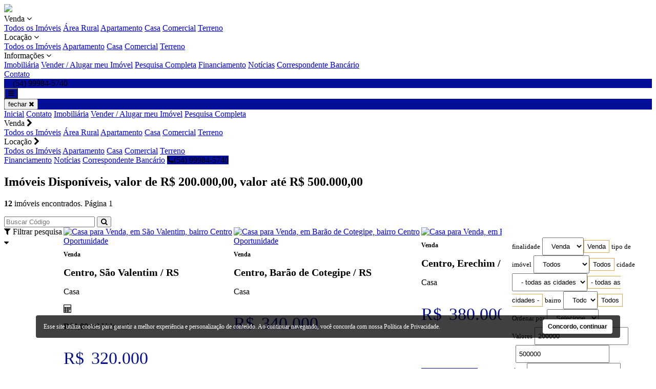

--- FILE ---
content_type: text/html; charset=iso-8859-1
request_url: https://gavenas.com.br/imovel/?vmi=200000&vma=500000
body_size: 13599
content:
<!DOCTYPE html>
<html lang="pt-br">
<head>
    <meta name="viewport" content="width=device-width, initial-scale=1.0">
    <meta http-equiv="X-UA-Compatible" content="ie=edge">
    <meta http-equiv="Content-Type" content="text/html; charset=iso-8859-1">
	<title>Im&oacute;veis Dispon&iacute;veis, valor de R$ 200.000,00, valor at&eacute; R$ 500.000,00</title><meta name="description" content="Im&oacute;veis Dispon&iacute;veis, valor de R$ 200.000,00, valor at&eacute; R$ 500.000,00" /><meta name="keywords" content=", valor de R$ 200.000,00, valor at&eacute; R$ 500.000,00" /><link rel="canonical" href="https://www.gavenas.com.br/imovel/?vmi=200000&vma=500000"/> 
<link rel="amphtml" href="https://www.gavenas.com.br/imovel/?vmi=200000&vma=500000&amp=1"><link rel="icon" sizes="192x192" href="/imagens/favicon/20201009220002_192x192_2.png" /><link rel="icon" type="image/png" sizes="16x16" href="/imagens/favicon/20201009220002_16x16_2.png"><link rel="icon" type="image/png" sizes="32x32" href="/imagens/favicon/20201009220002_32x32_2.png"><link rel="shortcut icon" href="/imagens/favicon/20201009220002_ico_2.ico" /><meta property="og:description" content="Im&oacute;veis Dispon&iacute;veis, valor de R$ 200.000,00, valor at&eacute; R$ 500.000,00" /><meta http-equiv="content-language" content="pt-br"><meta http-equiv="pragma" content="no-cache" /><meta name="robots" content="index,follow"/><!-- google-site-verification file -->
<!-- msvalidate.01 file --><script type="application/ld+json">
    {"@context":"https://schema.org",
    "@type":"RealEstateAgent",
    "logo":"https://cdn-img-src.imobibrasil.app.br/dbd4375eb676d244deeea2caab7975cfea544e40/logos/logo_site/202010091640246605.png",
    "image":"https://cdn-img-src.imobibrasil.app.br/dbd4375eb676d244deeea2caab7975cfea544e40/logos/logo_site/202010091640246605.png",
    "url":"https://gavenas.com.br/",
    "@id":"https://gavenas.com.br/",
    "name":"Imobiliária Gavenas",
    "description":"Imobiliaria Gavenas, Imobiliária em Barão de Cotegipe - RS www.gavenas.com.br",
    "telephone":"(54) 99984-5740",
	"priceRange": "$$$",
    "address":{"@type":"PostalAddress","streetAddress":"Avenida José Tussi, Centro, 374","addressLocality":"Barão de Cotegipe",
                    "addressRegion":"RS",
                    "addressCountry":"Brasil",
                    "postalCode":"99740000"},
    "sameAs":["https://www.facebook.com/ImobiliariaGavenas","https://www.instagram.com/imobiliaria.gavenas/","54 99984-5740",""] }
</script>

<script type="application/ld+json"> 
{
	"@context": "http://schema.org",
	"@type": "BreadcrumbList",
	"itemListElement": [
	{
		"@type": "ListItem",
		"position": 1,
		"item":
		{
			"@id": "https://gavenas.com.br",
			"name": "Inicial"
		}
	},
	{
		"@type": "ListItem",
		"position": 2,
		"item":
		{
			"@id": "https://gavenas.com.br/imovel/",
			"name": "Imóveis Disponíveis"
		}
	},
	{
		"@type": "ListItem",
		"position": 3,
		"item":
		{
			"@id": "https://gavenas.com.br/imovel/?vmi=200000&vma=500000",
			"name": "Imóveis Disponíveis, valor de R$ 200.000,00, valor até R$ 500.000,00"
		}
	}]
} 
</script> 


    <link href="https://fonts.googleapis.com/css?family=Rubik:400,500,700&display=swap" rel="stylesheet">
    <link href="https://fonts.googleapis.com/css?family=Signika:400,700&display=swap" rel="stylesheet">
    <link rel="stylesheet" href="/t32/plugins/font-awesome-4.7.0/css/font-awesome.min.css">

    <link rel="stylesheet" href="https://s1.src-imobibrasil.com.br/t32/css/header.css">
    <link rel="stylesheet" href="https://s1.src-imobibrasil.com.br/t32/css/menu.css">
    <link rel="stylesheet" href="https://s1.src-imobibrasil.com.br/t32/css/footer.css">
    <script src="https://s1.src-imobibrasil.com.br/t32/plugins/jquery-3.4.1.min.js"></script>

    
			<link rel="stylesheet" href="https://s1.src-imobibrasil.com.br/t32/css/interna.css">
            
			
            			    <link rel="stylesheet" href="https://s1.src-imobibrasil.com.br/t27/css/lista_imoveis.css">
                <style>
					/* Listar Imoveis */
					
					.maincontainer{position:relative;}
					.searchfilters{right: 0}
					.imovelcard__valor__enviarmensagem, .searchfilters__btn{background-color: #050E99;}
					.imovelcard:hover { box-shadow: 0px 0px 0px 3px #050E99;}
					.ativo { color: #050E99;}
					.ativo::after { background-color: #050E99; opacity: 1;}
					
					.imovelcard{margin-left: 3px;}
					.imovelcard__valor__valor, .imovelcard__valor__valor span, .imovelcard__vejamais a, .imovelcard__vejamais a i{color: #050E99;}
					.imovelcard__info__tab:hover { color: #050E99;}
					.imovelcard__info__tab:hover::after {opacity: 1; background-color: #050E99;}

					.imovelcard__info__tag{font-size:12px;}
					.interna{padding: 10px 0; background-color: #e9e9e9;}
					.imovelcard__valor__valor span{margin-right:5px; }
					.social {background-color: #e9e9e9;}
					.interna__content{padding: 10px 0;}
					.searchfilters label{font-size: 0.8em;}
					.searchfilters select{text-indent: 8px;}
					@media (max-width: 720px) {
					.topsearch__left h1 {text-align: center;}
					}
                </style>
                        <style>.searchfilters__col select{border: 1px solid #e9e9e9;} .navbutton{background-color: #050E99;} </style>
            
             
	   


<style>
    .navbutton i,
    .destaque__item__info__valor span,
    .modulos__item__icone,
    .modulos__item__link:hover,
    .maispesquisados .btn1:hover,
    .maispesquisados__item:hover,
    .localizacao__text__linha i,
    .rodape__assinatura a:hover,
	.destaque__item__img__tags__item
    {
        color: #050E99;
    }

    .navbutton:hover,
    .nav__mobile__close,
    .nav__btn,
    .busca__btn,
    .superdestaque__tags__1,
    .superdestaque__item__block__info__features__item,
    .btn1,
    .maispesquisados,
	.nav__togglemobile, 
	.bgcorcolor
    {
        background-color: #050E99;
    }

    .select-items::-webkit-scrollbar-thumb,::-webkit-scrollbar-thumb{background: #050E99;}
    .modulos__text h3:before,
    .backtop,
    .backtop:hover
    {
        background: #050E99;
    }

    .busca__select:focus {
        outline:2px solid #050E99;
    }

    .modulos__item:before,
    .modulos__item:after,
    .noticia:before,
    .noticia:after,
    .backtop:hover, 
	.select-items div:hover, .select-selected:hover
    {
        border-color: #050E99;
    }

    .backtop {
        border: 1px solid #050E99;
    }
</style>

	<script language="javascript">
		function createCookie(name,value,days) {
			var expires = "";
			if (days) {
				var date = new Date();
				date.setTime(date.getTime() + (days*24*60*60*1000));
				expires = "; expires=" + date.toUTCString();
			}
			document.cookie = name + "=" + value + expires + "; path=/";
		}
		
		function readCookie(name) {
			var nameEQ = name + "=";
			var ca = document.cookie.split(';');
			for(var i=0;i < ca.length;i++) {
				var c = ca[i];
				while (c.charAt(0)==' ') c = c.substring(1,c.length);
				if (c.indexOf(nameEQ) == 0) return c.substring(nameEQ.length,c.length);
			}
			return null;
		}
		
		function eraseCookie(name) {
			createCookie(name,"",-1);
		}
	</script>
    


	<script type="text/javascript">
        function SubmitFormValidaTopo(pForm) {
            var getString = "";
            var elems = pForm.getElementsByTagName('select');
            for(var i = 0; i < elems.length; i++) 
            {
                if(elems[i].type == "submit") {
                    continue;
                }
				
                if (elems[i].value != "")  {
                    if (elems[i].value != 0)  
   	                    getString += encodeURIComponent(elems[i].name) + "=" + encodeURIComponent(elems[i].value) + "&";
                }
            }
    
            var elems = pForm.getElementsByTagName('input');
            for(var i = 0; i < elems.length; i++) 
            {
                if (elems[i].value != "")  {
					if(elems[i].type == "radio" && !elems[i].checked) 
						continue;
						
                    if (elems[i].value != 0)  
                        getString += encodeURIComponent(elems[i].name) + "=" + encodeURIComponent(elems[i].value) + "&";
                }
            }
            
            if (getString!="")
            {
                getString = getString.substring(0, getString.length - 1);
                getString = getString.replace("%2B", "+");
                getString = "/?"+ getString;
            } // 
            
            window.location = pForm.action + getString;
            return false;
        }
    </script> 

	<script type="text/javascript">
        window.onDomReady = function dgDomReady(fn){
            if(document.addEventListener)	//W3C
                document.addEventListener("DOMContentLoaded", fn, false);
            else //IE
                document.onreadystatechange = function(){dgReadyState(fn);}
        }
        
        function dgReadyState(fn){ //dom is ready for interaction (IE)
            if(document.readyState == "interactive") fn();
        }
        
        dgCidadesBairros = function(bairro,cidade,init) {
          this.set(bairro,cidade);
          if (init) this.start();
        }
        
        dgCidadesBairros.prototype = {
          cidade: document.createElement('select'),
          bairro: document.createElement('select'),
          set: function(cidade, bairro) {
            this.cidade=cidade;
            this.cidade.dgCidadesBairros=this
            this.bairro=bairro;
            this.cidade.onchange=function(){this.dgCidadesBairros.run()};
          },
          run: function () {
            var sel = this.cidade.options.selectedIndex;
            var itens = this.bairros[sel];
            var itens_value = this.bairros_value[sel];
            
            var itens_total = itens.length;
            var opts = this.bairro;
            while (opts.childNodes.length)
              opts.removeChild(opts.firstChild);
            this.addOption(opts, '', '- todos -');
            for (var i=0;i<itens_total;i++)
                if (itens[i] != '')
                  this.addOption(opts, itens_value[i], itens[i]);
          },
          start: function () {
            var cidade = this.cidade
            while (cidade.childNodes.length)
              cidade.removeChild(cidade.firstChild);
            for (var i=0;i<this.cidades.length;i++)
              this.addOption(cidade, this.cidades[i][0], this.cidades[i][1]);
          },
          addOption: function (elm, val, text) {
            var opt = document.createElement('option');
            opt.appendChild(document.createTextNode(text));
            opt.value = val;
            elm.appendChild(opt);
          },
        
              cidades : [
                ['','- todas as cidades -'], ['barao-de-cotegipe','Barão De Cotegipe'], ['erechim','Erechim'], ['sao-valentim','São Valentim']              ],
              bairros : [
                [''], ['', 'Centro', 'Interior'], ['Centro'], ['Centro']              ],
            
              bairros_value : [
                [''], ['-', 'centro-428761', 'interior-498596'], ['centro-428761'], ['centro-428761']              ]
        };
    </script>
      

</head>
<body>

<div class="nav fundo nav-interna" id="nav">
    <div class="container">
	    <a href="/" title="Inicial" class="nav__logo" id="logo-interno"><img src="https://cdn-img-src.imobibrasil.app.br/dbd4375eb676d244deeea2caab7975cfea544e40/logos/logo_site/202010091640246605.png" border="0" id="img-202010091640246605"></a>
        
      <nav>
					                    <div class="navdrop" id="nav_venda">
                        <div><span>Venda </span><i class="fa fa-angle-down" aria-hidden="true"></i></div>
                        <div class="navdrop__content">
                                    <a href="/imovel/?finalidade=venda">Todos os Im&oacute;veis</a>
                                     
                                           <a href="/imovel/?finalidade=venda&tipo=area-rural" title="Área Rural para Venda">Área Rural</a>
                                     
                                           <a href="/imovel/?finalidade=venda&tipo=apartamento" title="Apartamento para Venda">Apartamento</a>
                                     
                                           <a href="/imovel/?finalidade=venda&tipo=casa" title="Casa para Venda">Casa</a>
                                     
                                           <a href="/imovel/?finalidade=venda&tipo=comercial" title="Comercial para Venda">Comercial</a>
                                     
                                           <a href="/imovel/?finalidade=venda&tipo=terreno" title="Terreno para Venda">Terreno</a>
                                                            </div>
                    </div>
                    
                                        <div class="navdrop" id="nav_locacao">
                        <div><span>Loca&ccedil;&atilde;o </span><i class="fa fa-angle-down" aria-hidden="true"></i></div>
                        <div class="navdrop__content">
                                     <a href="/imovel/?finalidade=locacao">Todos os Im&oacute;veis</a>
                                      
                                         <a href="/imovel/?finalidade=locacao&tipo=apartamento" title="Apartamento para Alugar">Apartamento</a>
                                      
                                         <a href="/imovel/?finalidade=locacao&tipo=casa" title="Casa para Alugar">Casa</a>
                                      
                                         <a href="/imovel/?finalidade=locacao&tipo=comercial" title="Comercial para Alugar">Comercial</a>
                                      
                                         <a href="/imovel/?finalidade=locacao&tipo=terreno" title="Terreno para Alugar">Terreno</a>
                                                             </div>
                    </div>
                    
                    
              
                                  

                    <div class="navdrop" id="nav_informacoes">
                        <div><span>Informa&ccedil;&otilde;es </span><i class="fa fa-angle-down" aria-hidden="true"></i></div>
                        <div class="navdrop__content">
                            <a href="/sobre" title="Imobiliária">Imobiliária</a>                            <a href="/seu-imovel" title="Vender / Alugar meu Imóvel">Vender / Alugar meu Imóvel</a>                            <a href="/buscar">Pesquisa Completa</a>             
                                      <a href="/financiamento" title="Financiamento">Financiamento</a>                             	<a href="/noticias" title="Not&iacute;cias">Not&iacute;cias</a>                                                                                     		  <a href="/correspondente" title="Correspondente Banc&aacute;rio">Correspondente Banc&aacute;rio</a>                                                                                                            </div>
                    </div>

					<a class="navlink" href="/contato" title="Contato" id="nav_contato">Contato</a> 

        </nav>

		            <div class="navbutton" id="nav_telcontato"><i class="fa fa-phone" aria-hidden="true"></i> (54) 99984-5740</div>
        
        <button class="nav__togglemobile">
            <i class="fa fa-bars" aria-hidden="true"></i>
        </button>
    </div>
</div>




<div class="nav__mobile navmobilehidden">
    <div class="nav__mobile__close">
        <button>fechar <i class="fa fa-times" aria-hidden="true"></i></button>
    </div>

    <div class="nav__mobile__link__container">

                <a class="nav__mobile__link" href="/">Inicial</a>
                <a class="nav__mobile__link" href=" /contato">Contato</a>
                <a class="nav__mobile__link" href="/sobre">Imobiliária</a>                <a class="nav__mobile__link" href="/seu-imovel">Vender / Alugar meu Imóvel</a>                <a class="nav__mobile__link" href="/buscar">Pesquisa Completa</a> 
				        		    <div class="nav__mobile__link__dropdown">
                    	<span>Venda <i class="fa fa-chevron-right" aria-hidden="true"></i></span>
                        <div class="nav__mobile__link__dropdown__content">
                            <a class="nav__mobile__link__dropdown__link" href="/imovel/?finalidade=venda">Todos os Im&oacute;veis</a>
                             
                                   <a class="nav__mobile__link__dropdown__link" href="/imovel/?finalidade=venda&tipo=area-rural">Área Rural</a>
                             
                                   <a class="nav__mobile__link__dropdown__link" href="/imovel/?finalidade=venda&tipo=apartamento">Apartamento</a>
                             
                                   <a class="nav__mobile__link__dropdown__link" href="/imovel/?finalidade=venda&tipo=casa">Casa</a>
                             
                                   <a class="nav__mobile__link__dropdown__link" href="/imovel/?finalidade=venda&tipo=comercial">Comercial</a>
                             
                                   <a class="nav__mobile__link__dropdown__link" href="/imovel/?finalidade=venda&tipo=terreno">Terreno</a>
                                                    </div>
		            </div>
                
						            <div class="nav__mobile__link__dropdown">
                    	<span>Loca&ccedil;&atilde;o <i class="fa fa-chevron-right" aria-hidden="true"></i></span>
                        <div class="nav__mobile__link__dropdown__content">
                             <a class="nav__mobile__link__dropdown__link" href="/imovel/?finalidade=locacao">Todos os Im&oacute;veis</a>
                              
                                 <a class="nav__mobile__link__dropdown__link" href="/imovel/?finalidade=locacao&tipo=apartamento">Apartamento</a>
                              
                                 <a class="nav__mobile__link__dropdown__link" href="/imovel/?finalidade=locacao&tipo=casa">Casa</a>
                              
                                 <a class="nav__mobile__link__dropdown__link" href="/imovel/?finalidade=locacao&tipo=comercial">Comercial</a>
                              
                                 <a class="nav__mobile__link__dropdown__link" href="/imovel/?finalidade=locacao&tipo=terreno">Terreno</a>
                                                     </div>
                     </div>
                
				
              
                    				          <a class="nav__mobile__link" href="/financiamento">Financiamento</a>                 	<a class="nav__mobile__link" href="/noticias">Not&iacute;cias</a>                                                 		  <a class="nav__mobile__link" href="/correspondente">Correspondente Banc&aacute;rio</a>                                                                
                                    <a class="nav__btn"><i class="fa fa-phone" aria-hidden="true"></i>(54) 99984-5740</a>
                    </div>
</div>    <style>
        .maincontainer {
            width: 100%;
            display: flex;
            flex-flow: row wrap;
            align-items: flex-start;
            position: relative;
        }

        .searchfilters {
            width: 20%;
            position: absolute;
            right: 0;
            background-color: #fff;
            padding: 20px;
        }
    </style>
    <section class="topsearch">
        <div class="internatitle">

            <div class="container">
                <div class="topsearch__left">
                    <h1>Imóveis Disponíveis, valor de R$ 200.000,00, valor até R$ 500.000,00</h1>
                                            <p class="topsearch__total"><strong>12</strong> im&oacute;veis encontrados. P&aacute;gina 1</p>
                                    </div>

                <div class="topsearch__right">
                    <form class="topsearch__buscar" action="/imovel/" method="get" name="frm_buscatopo" id="frm_buscatopo">
                        <input name="reftipo" type="hidden" disabled="disabled" value="exata" id="reftipo" />
                                                <input type="text" name="ref" maxlength="50" minlength="2" placeholder="Buscar Código" value="">
                        <button type="submit"><i class="fa fa-search" aria-hidden="true"></i></button>
                    </form>
                </div>

            </div>


        </div>
    </section>

    <div class="content">
        <div class="container">
            
<script>window.addEventListener('load', function () {   $(function(){ $('#frb_vmi').val( '200000' );$('#frb_vma').val( '500000' );$('#frb_dormitorios').val('');$('#frb_suites').val('');$('#frb_banheiros').val('');$('#frb_vagas').val(''); })  });</script>

<div style="display:none;"><iframe name="ifrmemi" scrolling="no" frameborder="0" width="0" height="0"></iframe></div>
<section class="content">
    <div class="maincontainer">

        <!-- TOGGLESEARCH (MOBILE) -->
        <div class="togglesearch">
            <div class="togglesearch__left">
                <i class="fa fa-filter" aria-hidden="true"></i> Filtrar pesquisa
            </div>
            <div class="togglesearch__right">
                <span><i class="fa fa-sort-desc" aria-hidden="true"></i></span>
            </div>

        </div>
        <!-- END TOGGLESEARCH -->


        <div class="searchfilters">
            <form action="/imovel" method="get" name="frmBuscaLat" onsubmit="return SubmitFormValidaTopo(this);">
                                <input type="hidden" name="corretor" value="">
                <div class="searchfilters__row searchfilters__row_color">
                    <label for="finalidade">finalidade</label>
                    <select name="finalidade" id="finalidade"><option value="venda">Venda</option><option value="locacao">Loca&ccedil;&atilde;o</option></select>

                    <label for="tipo">tipo de im&oacute;vel</label>
                    <select name="tipo" id="tipo" data-tipo="tipo-lateral">
                        <option value="">Todos</option>
                                                    <option value="casa">Casa</option>
                                                    <option value="terreno">Terreno</option>
                                                    <option value="chacara">Chácara</option>
                                                    <option value="area-rural">Área Rural</option>
                                                    <option value="loteamento">Loteamento</option>
                                                    <option value="oportunidade">Oportunidade</option>
                                            </select>

                    <label for="cidade">cidade</label>
                    <select name="cidade" id="cidadebus2">
                        <option value="" selected="selected">Todas</option>
                    </select>

                    <!-- <label for="cidade">cidade</label>
                <select name="cidades[]" id="cidadebus2" multiple="multiple">
                </select> -->

                    <label for="bairro">bairro</label>
                    <select name="bairro" id="bairrobus2">
                        <option value="" selected>Todos</option>
                    </select>

                    <label for="ord">Ordenar por</label>
                    <select name="ord" id="ordem2">
                        <option value="">Selecione</option>
                        <option value="menor_valor">Menor Valor</option>
                        <option value="maior_valor">Maior Valor</option>
                        <option value="recentes">Recentes</option>
                    </select>

                    <!-- <label for="bairro">bairro</label>
                <select name="bairros[]" id="bairrobus2" multiple="multiple">
                </select> -->

                    <div class="searchfilters__col">
                        <label for="pmin">Valores</label>
                        <input class="pmin" type="number" name="vmi" id="frb_vmi" placeholder="De R$" value="">
                    </div>

                    <div class="searchfilters__col">
                        <label for="pmin">&nbsp;</label>
                        <input class="pmax" type="number" name="vma" id="frb_vma" placeholder="Até R$" value="">
                    </div>


                    <div class="searchfilters__col">
                        <label for="pmin">Área</label>
                        <input class="pmin" type="number" name="areaMinima" id="frb_areaMinima" placeholder="De m²" value="">
                    </div>

                    <div class="searchfilters__col">
                        <label for="pmin">&nbsp;</label>
                        <input class="pmax" type="number" name="areaMaxima" id="frb_areaMaxima" placeholder="Até m²" value="">
                    </div>

                </div>

                <div class="searchfilters__row">
                    <div class="searchfilters__col">
                        <label for="ndormitorios">dormit&oacute;rios</label>
                        <select name="dormitorios" id="frb_dormitorios">
                            <option selected="selected" value="">Todos</option>
                            <option value="1">1 dormit&oacute;rio</option>
                            <option value="2">2 dormit&oacute;rios</option>
                            <option value="3">3 dormit&oacute;rios</option>
                            <option value="4">4 dormit&oacute;rios</option>
                            <option value="5">5 dormit&oacute;rios</option>
                            <option value="21">1 ou + dormit&oacute;rios</option>
                            <option value="22">2 ou + dormit&oacute;rios</option>
                            <option value="23">3 ou + dormit&oacute;rios</option>
                            <option value="24">4 ou + dormit&oacute;rios</option>
                            <option value="25">5 ou + dormit&oacute;rios</option>
                        </select>
                    </div>

                    <div class="searchfilters__col">
                        <label for="nsuites">su&iacute;tes</label>
                        <select name="suites" id="frb_suites">
                            <option selected="selected" value="">Todas</option>
                            <option value="1">1 su&iacute;te</option>
                            <option value="2">2 su&iacute;tes</option>
                            <option value="3">3 su&iacute;tes</option>
                            <option value="4">4 su&iacute;tes</option>
                            <option value="5">5 su&iacute;tes</option>
                            <option value="21">1 ou + su&iacute;tes</option>
                            <option value="22">2 ou + su&iacute;tes</option>
                            <option value="23">3 ou + su&iacute;tes</option>
                            <option value="24">4 ou + su&iacute;tes</option>
                            <option value="25">5 ou + su&iacute;tes</option>
                        </select>
                    </div>

                    <div class="searchfilters__col">
                        <label for="nbanheiros">banheiros</label>
                        <select name="banheiros" id="frb_banheiros">
                            <option selected="selected" value="">Todos</option>
                            <option value="1">1 banheiro</option>
                            <option value="2">2 banheiros</option>
                            <option value="3">3 banheiros</option>
                            <option value="4">4 banheiros</option>
                            <option value="5">5 banheiros</option>
                            <option value="21">1 ou + banheiros</option>
                            <option value="22">2 ou + banheiros</option>
                            <option value="23">3 ou + banheiros</option>
                            <option value="24">4 ou + banheiros</option>
                            <option value="25">5 ou + banheiros</option>
                        </select>
                    </div>

                    <div class="searchfilters__col">
                        <label for="vgaragem">vagas</label>
                        <select name="vagas" id="frb_vagas">
                            <option selected="selected" value="">Todos</option>
                            <option value="1">1 garagem</option>
                            <option value="2">2 garagens</option>
                            <option value="3">3 garagens</option>
                            <option value="4">4 garagens</option>
                            <option value="5">5 garagens</option>
                            <option value="21">1 ou + garagens</option>
                            <option value="22">2 ou + garagens</option>
                            <option value="23">3 ou + garagens</option>
                            <option value="24">4 ou + garagens</option>
                            <option value="25">5 ou + garagens</option>
                        </select>
                    </div>

                </div>

                <button class="searchfilters__btn">pesquisar</button>
            </form>
        </div>

                <input name="chavec" type="hidden" value="9558">
        <input name="chavecri" type="hidden" value="T1RVMU9BPT0=">
        <input name="par" type="hidden" value="">



        <!-- imovelcard -->
                    <div class="imovelcard" data-link="/imovel/2620224/casa-venda-sao-valentim-rs-centro">
                <div class="row">
                    <a href="/imovel/2620224/casa-venda-sao-valentim-rs-centro" title="Casa para Venda, em São Valentim, bairro Centro" class="col imovelcard__img">
                        <img src="https://imgs1.cdn-imobibrasil.com.br/imagens/imoveis/thumb15-20221208093932706168.jpg" alt="Casa para Venda, em São Valentim, bairro Centro">                        <div class="imovelcard__img__tag">Oportunidade</div>                                            </a>
                    <div class="col imovelcard__infocontainer">
                        <div class="row imovelcard__infotopcontainer">
                            <div class="col imovelcard__info">

                                <h2 class="imovelcard__info__tag">Venda</h2>
                                <h2 class="imovelcard__info__local">Centro, São Valentim / RS</h2>

                                <p class=""></p>

                                <p class="imovelcard__info__ref">Casa</p>


                                                                                                                                                                                                
                                                                
                                                                
                                                                
                                <div class="imovelcard__info__feature"><i class="fa fa-calculator" aria-hidden="true"></i>
                                            <p><b>R$1,00 m²</b> Valor m²</p>
                                        </div>                                
                            </div>
                            <div class="col imovelcard__valor">

                                <p class="imovelcard__valor__valor"><span>R$</span> 320.000</p>
                                                                                                                                                                                                                                                                                                                                            <p>&nbsp;<br /><b>&nbsp;</b></p>
                                
                                <p class="imovelcard__info__tab" id="centraldenegocios" data-imovelId="2620224"><a class="imovelcard__valor__enviarmensagem">enviar mensagem</a></p>

                            </div>
                        </div>
                        <div class="row imovelcard__infotabscontainer">
                            <button class="imovelcard__info__tab" id="descricao" data-imovelId="2620224">descri&ccedil;&atilde;o</button>
                                                        <button class="imovelcard__info__tab" id="fotos" data-imovelId="2620224">fotos</button>
                                                                                </div>
                    </div>
                </div>
                <div class="row imovelcard__info__tab__content" data-imovelId="2620224" style="display: none;">

                    <div class="imovelcard__info__tab__content__descricao" data-imovelId="2620224" style="display: none;">
                        <h3></h3>
                    </div>

                    
                    
                    <div class="imovelcard__info__tab__content__centraldenegocios" data-imovelId="2620224" style="display: none;">
                        <div class="listaimo_faleconosco" data-imovelId="2620224"></div>
                    </div>

                                        <div class="imovelcard__info__tab__content__fotos chocolat-parent" data-imovelId="2620224" style="display: none;"></div>

                    <div class="row imovelcard__vejamais">
                        <a href="/imovel/2620224/casa-venda-sao-valentim-rs-centro" title="Casa para Venda, em São Valentim, bairro Centro"><i class="fa fa-plus-circle" aria-hidden="true"></i>&nbsp;&nbsp;mais detalhes</a>
                    </div>
                </div>

            </div>
            <script type="application/ld+json">
                {
                    "@context": "https://schema.org",
                    "@type": "BuyAction",
                    "price":"320.000,00", "priceSpecification": {
                        "@type": "PriceSpecification",
                        "priceCurrency": "BRL"
                    },
                    "object": {
                        "@type": "Place",
                        "address": {
                            "@type": "PostalAddress",
                            "addressCountry": "Brasil",
                            "addressLocality": "São Valentim",
                            "addressRegion": "RS"
                                                },
                    "name": "Casa para Venda, em São Valentim, bairro Centro",
                    "url": "https://gavenas.com.br/imovel/2620224/casa-venda-sao-valentim-rs-centro",
                    "image": "https://gavenas.com.br/imagens/imoveis/20221208093932706168.jpg"
                }
                }
            </script>
                    <div class="imovelcard" data-link="/imovel/4105670/casa-venda-barao-de-cotegipe-rs-centro">
                <div class="row">
                    <a href="/imovel/4105670/casa-venda-barao-de-cotegipe-rs-centro" title="Casa para Venda, em Barão de Cotegipe, bairro Centro" class="col imovelcard__img">
                        <img src="https://imgs1.cdn-imobibrasil.com.br/imagens/imoveis/thumb15-202601121550056586.jpg" alt="Casa para Venda, em Barão de Cotegipe, bairro Centro">                        <div class="imovelcard__img__tag">Oportunidade</div>                                            </a>
                    <div class="col imovelcard__infocontainer">
                        <div class="row imovelcard__infotopcontainer">
                            <div class="col imovelcard__info">

                                <h2 class="imovelcard__info__tag">Venda</h2>
                                <h2 class="imovelcard__info__local">Centro, Barão de Cotegipe / RS</h2>

                                <p class=""></p>

                                <p class="imovelcard__info__ref">Casa</p>


                                                                                                                                                                                                
                                                                
                                                                
                                                                
                                                                
                            </div>
                            <div class="col imovelcard__valor">

                                <p class="imovelcard__valor__valor"><span>R$</span> 340.000</p>
                                                                                                                                                                                                                                                                                                                                            <p>&nbsp;<br /><b>&nbsp;</b></p>
                                
                                <p class="imovelcard__info__tab" id="centraldenegocios" data-imovelId="4105670"><a class="imovelcard__valor__enviarmensagem">enviar mensagem</a></p>

                            </div>
                        </div>
                        <div class="row imovelcard__infotabscontainer">
                            <button class="imovelcard__info__tab" id="descricao" data-imovelId="4105670">descri&ccedil;&atilde;o</button>
                                                        <button class="imovelcard__info__tab" id="fotos" data-imovelId="4105670">fotos</button>
                                                                                </div>
                    </div>
                </div>
                <div class="row imovelcard__info__tab__content" data-imovelId="4105670" style="display: none;">

                    <div class="imovelcard__info__tab__content__descricao" data-imovelId="4105670" style="display: none;">
                        <h3>O P O R T UN I D A DE 
Im&oacute;vel bem localizado, com casa em &oacute;timo estado de conserva&ccedil;&atilde;o, cerca de 80m&sup2;, em terreno de 408m&sup2;, ideal pra morar ou investir.</h3>
                    </div>

                    
                    
                    <div class="imovelcard__info__tab__content__centraldenegocios" data-imovelId="4105670" style="display: none;">
                        <div class="listaimo_faleconosco" data-imovelId="4105670"></div>
                    </div>

                                        <div class="imovelcard__info__tab__content__fotos chocolat-parent" data-imovelId="4105670" style="display: none;"></div>

                    <div class="row imovelcard__vejamais">
                        <a href="/imovel/4105670/casa-venda-barao-de-cotegipe-rs-centro" title="Casa para Venda, em Barão de Cotegipe, bairro Centro"><i class="fa fa-plus-circle" aria-hidden="true"></i>&nbsp;&nbsp;mais detalhes</a>
                    </div>
                </div>

            </div>
            <script type="application/ld+json">
                {
                    "@context": "https://schema.org",
                    "@type": "BuyAction",
                    "price":"340.000,00", "priceSpecification": {
                        "@type": "PriceSpecification",
                        "priceCurrency": "BRL"
                    },
                    "object": {
                        "@type": "Place",
                        "address": {
                            "@type": "PostalAddress",
                            "addressCountry": "Brasil",
                            "addressLocality": "Barão de Cotegipe",
                            "addressRegion": "RS"
                                                },
                    "name": "Casa para Venda, em Barão de Cotegipe, bairro Centro",
                    "url": "https://gavenas.com.br/imovel/4105670/casa-venda-barao-de-cotegipe-rs-centro",
                    "image": "https://gavenas.com.br/imagens/imoveis/202601121550056586.jpg"
                }
                }
            </script>
                    <div class="imovelcard" data-link="/imovel/3630911/casa-venda-erechim-rs-centro">
                <div class="row">
                    <a href="/imovel/3630911/casa-venda-erechim-rs-centro" title="Casa para Venda, em Erechim, bairro Centro" class="col imovelcard__img">
                        <img src="https://imgs1.cdn-imobibrasil.com.br/imagens/imoveis/thumb15-202503141421269831.png" alt="Casa para Venda, em Erechim, bairro Centro">                                                                    </a>
                    <div class="col imovelcard__infocontainer">
                        <div class="row imovelcard__infotopcontainer">
                            <div class="col imovelcard__info">

                                <h2 class="imovelcard__info__tag">Venda</h2>
                                <h2 class="imovelcard__info__local">Centro, Erechim / RS</h2>

                                <p class=""></p>

                                <p class="imovelcard__info__ref">Casa</p>


                                                                                                                                                                                                
                                                                
                                                                
                                                                
                                                                
                            </div>
                            <div class="col imovelcard__valor">

                                <p class="imovelcard__valor__valor"><span>R$</span> 380.000</p>
                                                                                                                                                                                                                                                                                                                                            <p>&nbsp;<br /><b>&nbsp;</b></p>
                                
                                <p class="imovelcard__info__tab" id="centraldenegocios" data-imovelId="3630911"><a class="imovelcard__valor__enviarmensagem">enviar mensagem</a></p>

                            </div>
                        </div>
                        <div class="row imovelcard__infotabscontainer">
                            <button class="imovelcard__info__tab" id="descricao" data-imovelId="3630911">descri&ccedil;&atilde;o</button>
                                                        <button class="imovelcard__info__tab" id="fotos" data-imovelId="3630911">fotos</button>
                                                                                </div>
                    </div>
                </div>
                <div class="row imovelcard__info__tab__content" data-imovelId="3630911" style="display: none;">

                    <div class="imovelcard__info__tab__content__descricao" data-imovelId="3630911" style="display: none;">
                        <h3>Terreno com 408,00m&sup2;, com casa de madeira.

 </h3>
                    </div>

                    
                    
                    <div class="imovelcard__info__tab__content__centraldenegocios" data-imovelId="3630911" style="display: none;">
                        <div class="listaimo_faleconosco" data-imovelId="3630911"></div>
                    </div>

                                        <div class="imovelcard__info__tab__content__fotos chocolat-parent" data-imovelId="3630911" style="display: none;"></div>

                    <div class="row imovelcard__vejamais">
                        <a href="/imovel/3630911/casa-venda-erechim-rs-centro" title="Casa para Venda, em Erechim, bairro Centro"><i class="fa fa-plus-circle" aria-hidden="true"></i>&nbsp;&nbsp;mais detalhes</a>
                    </div>
                </div>

            </div>
            <script type="application/ld+json">
                {
                    "@context": "https://schema.org",
                    "@type": "BuyAction",
                    "price":"380.000,00", "priceSpecification": {
                        "@type": "PriceSpecification",
                        "priceCurrency": "BRL"
                    },
                    "object": {
                        "@type": "Place",
                        "address": {
                            "@type": "PostalAddress",
                            "addressCountry": "Brasil",
                            "addressLocality": "Erechim",
                            "addressRegion": "RS"
                                                },
                    "name": "Casa para Venda, em Erechim, bairro Centro",
                    "url": "https://gavenas.com.br/imovel/3630911/casa-venda-erechim-rs-centro",
                    "image": "https://gavenas.com.br/imagens/imoveis/202503141421269831.png"
                }
                }
            </script>
                    <div class="imovelcard" data-link="/imovel/3002703/casa-venda-barao-de-cotegipe-rs-centro-edilso-jose-gavenas">
                <div class="row">
                    <a href="/imovel/3002703/casa-venda-barao-de-cotegipe-rs-centro-edilso-jose-gavenas" title="Casa para Venda, em Barão de Cotegipe, bairro Centro, 5 dormitórios, 2 banheiros" class="col imovelcard__img">
                        <img src="https://imgs1.cdn-imobibrasil.com.br/imagens/imoveis/thumb15-202411220910191883.jpg" alt="Casa para Venda, em Barão de Cotegipe, bairro Centro, 5 dormitórios, 2 banheiros">                                                                    </a>
                    <div class="col imovelcard__infocontainer">
                        <div class="row imovelcard__infotopcontainer">
                            <div class="col imovelcard__info">

                                <h2 class="imovelcard__info__tag">Venda</h2>
                                <h2 class="imovelcard__info__local">Centro, Barão de Cotegipe / RS</h2>

                                <p class=""><strong>Empreendimento: </strong> EDILSO JOSE GAVENAS</p>

                                <p class="imovelcard__info__ref">Casa</p>


                                                                <div class="imovelcard__info__feature"><i class="fa fa-bed" aria-hidden="true"></i>
                                        <p><b>5</b> <span>Dormit&oacute;rios</span></p>
                                    </div>                                                                <div class="imovelcard__info__feature"><i class="fa fa-shower" aria-hidden="true"></i>
                                        <p><b>2</b> <span>Banheiros</span></p>
                                    </div>                                                                
                                                                
                                <div class="imovelcard__info__feature"><i class="fa fa-arrows-h" aria-hidden="true"></i>
                                            <p><b>400,00 m&sup2;</b> &Aacute;rea</p>
                                        </div>                                
                                                                
                                                                
                            </div>
                            <div class="col imovelcard__valor">

                                <p class="imovelcard__valor__valor"><span>R$</span> 400.000</p>
                                                                                                                                                                                                                                                                                                                                            <p>&nbsp;<br /><b>&nbsp;</b></p>
                                
                                <p class="imovelcard__info__tab" id="centraldenegocios" data-imovelId="3002703"><a class="imovelcard__valor__enviarmensagem">enviar mensagem</a></p>

                            </div>
                        </div>
                        <div class="row imovelcard__infotabscontainer">
                            <button class="imovelcard__info__tab" id="descricao" data-imovelId="3002703">descri&ccedil;&atilde;o</button>
                                                        <button class="imovelcard__info__tab" id="fotos" data-imovelId="3002703">fotos</button>
                                                                                </div>
                    </div>
                </div>
                <div class="row imovelcard__info__tab__content" data-imovelId="3002703" style="display: none;">

                    <div class="imovelcard__info__tab__content__descricao" data-imovelId="3002703" style="display: none;">
                        <h3>EDILSO JOSE GAVENAS - Casa para Venda no bairro Centro, localizado na cidade de Bar&atilde;o de Cotegipe / RS.

Com 5 dormit&oacute;rios, possui 2 banheiros.

&Aacute;rea Total de 400,00 m&sup2;.

Valor do Im&oacute;vel R$ 400.000,00.

 </h3>
                    </div>

                    
                    
                    <div class="imovelcard__info__tab__content__centraldenegocios" data-imovelId="3002703" style="display: none;">
                        <div class="listaimo_faleconosco" data-imovelId="3002703"></div>
                    </div>

                                        <div class="imovelcard__info__tab__content__fotos chocolat-parent" data-imovelId="3002703" style="display: none;"></div>

                    <div class="row imovelcard__vejamais">
                        <a href="/imovel/3002703/casa-venda-barao-de-cotegipe-rs-centro-edilso-jose-gavenas" title="Casa para Venda, em Barão de Cotegipe, bairro Centro, 5 dormitórios, 2 banheiros"><i class="fa fa-plus-circle" aria-hidden="true"></i>&nbsp;&nbsp;mais detalhes</a>
                    </div>
                </div>

            </div>
            <script type="application/ld+json">
                {
                    "@context": "https://schema.org",
                    "@type": "BuyAction",
                    "price":"400.000,00", "priceSpecification": {
                        "@type": "PriceSpecification",
                        "priceCurrency": "BRL"
                    },
                    "object": {
                        "@type": "Place",
                        "address": {
                            "@type": "PostalAddress",
                            "addressCountry": "Brasil",
                            "addressLocality": "Barão de Cotegipe",
                            "addressRegion": "RS"
                                                },
                    "name": "Casa para Venda, em Barão de Cotegipe, bairro Centro, 5 dormitórios, 2 banheiros",
                    "url": "https://gavenas.com.br/imovel/3002703/casa-venda-barao-de-cotegipe-rs-centro-edilso-jose-gavenas",
                    "image": "https://gavenas.com.br/imagens/imoveis/202411220910191883.jpg"
                }
                }
            </script>
                    <div class="imovelcard" data-link="/imovel/3046816/terreno-venda-barao-de-cotegipe-rs-centro">
                <div class="row">
                    <a href="/imovel/3046816/terreno-venda-barao-de-cotegipe-rs-centro" title="Terreno para Venda, em Barão de Cotegipe, bairro Centro" class="col imovelcard__img">
                        <img src="https://imgs1.cdn-imobibrasil.com.br/imagens/imoveis/thumb15-20231101200802706276.jpg" alt="Terreno para Venda, em Barão de Cotegipe, bairro Centro">                                                                    </a>
                    <div class="col imovelcard__infocontainer">
                        <div class="row imovelcard__infotopcontainer">
                            <div class="col imovelcard__info">

                                <h2 class="imovelcard__info__tag">Venda</h2>
                                <h2 class="imovelcard__info__local">Centro, Barão de Cotegipe / RS</h2>

                                <p class=""></p>

                                <p class="imovelcard__info__ref">Terreno</p>


                                                                                                                                                                                                
                                                                
                                <div class="imovelcard__info__feature"><i class="fa fa-arrows-h" aria-hidden="true"></i>
                                            <p><b>588,41 m&sup2;</b> &Aacute;rea</p>
                                        </div>                                
                                                                
                                <div class="imovelcard__info__feature"><i class="fa fa-calculator" aria-hidden="true"></i>
                                            <p><b>R$7,00 m²</b> Valor m²</p>
                                        </div>                                
                            </div>
                            <div class="col imovelcard__valor">

                                <p class="imovelcard__valor__valor"><span>R$</span> 400.000</p>
                                                                                                                                                                                                                                                                                                                                            <p>&nbsp;<br /><b>&nbsp;</b></p>
                                
                                <p class="imovelcard__info__tab" id="centraldenegocios" data-imovelId="3046816"><a class="imovelcard__valor__enviarmensagem">enviar mensagem</a></p>

                            </div>
                        </div>
                        <div class="row imovelcard__infotabscontainer">
                            <button class="imovelcard__info__tab" id="descricao" data-imovelId="3046816">descri&ccedil;&atilde;o</button>
                                                        <button class="imovelcard__info__tab" id="fotos" data-imovelId="3046816">fotos</button>
                                                                                </div>
                    </div>
                </div>
                <div class="row imovelcard__info__tab__content" data-imovelId="3046816" style="display: none;">

                    <div class="imovelcard__info__tab__content__descricao" data-imovelId="3046816" style="display: none;">
                        <h3>Terreno com casa de madeira para venda na Rua Porto Alegre, Bar&atilde;o de Cotegipe / RS.

&Aacute;rea Total de 588,41 m&sup2;, Frente do terreno com 16,58 Metros, Fundos do terreno com 17,22 Metros, Lateral esquerda do terreno com 30,80 Metros, Lateral direita do terren...</h3>
                    </div>

                    
                    
                    <div class="imovelcard__info__tab__content__centraldenegocios" data-imovelId="3046816" style="display: none;">
                        <div class="listaimo_faleconosco" data-imovelId="3046816"></div>
                    </div>

                                        <div class="imovelcard__info__tab__content__fotos chocolat-parent" data-imovelId="3046816" style="display: none;"></div>

                    <div class="row imovelcard__vejamais">
                        <a href="/imovel/3046816/terreno-venda-barao-de-cotegipe-rs-centro" title="Terreno para Venda, em Barão de Cotegipe, bairro Centro"><i class="fa fa-plus-circle" aria-hidden="true"></i>&nbsp;&nbsp;mais detalhes</a>
                    </div>
                </div>

            </div>
            <script type="application/ld+json">
                {
                    "@context": "https://schema.org",
                    "@type": "BuyAction",
                    "price":"400.000,00", "priceSpecification": {
                        "@type": "PriceSpecification",
                        "priceCurrency": "BRL"
                    },
                    "object": {
                        "@type": "Place",
                        "address": {
                            "@type": "PostalAddress",
                            "addressCountry": "Brasil",
                            "addressLocality": "Barão de Cotegipe",
                            "addressRegion": "RS"
                                                },
                    "name": "Terreno para Venda, em Barão de Cotegipe, bairro Centro",
                    "url": "https://gavenas.com.br/imovel/3046816/terreno-venda-barao-de-cotegipe-rs-centro",
                    "image": "https://gavenas.com.br/imagens/imoveis/20231101200802706276.jpg"
                }
                }
            </script>
                    <div class="imovelcard" data-link="/imovel/3375291/casa-venda-barao-de-cotegipe-rs">
                <div class="row">
                    <a href="/imovel/3375291/casa-venda-barao-de-cotegipe-rs" title="Casa para Venda, em Barão de Cotegipe, bairro , 3 dormitórios, 2 banheiros" class="col imovelcard__img">
                        <img src="https://imgs1.cdn-imobibrasil.com.br/imagens/imoveis/thumb15-202409241003316630.jpg" alt="Casa para Venda, em Barão de Cotegipe, bairro , 3 dormitórios, 2 banheiros">                                                                    </a>
                    <div class="col imovelcard__infocontainer">
                        <div class="row imovelcard__infotopcontainer">
                            <div class="col imovelcard__info">

                                <h2 class="imovelcard__info__tag">Venda</h2>
                                <h2 class="imovelcard__info__local">, Barão de Cotegipe / RS</h2>

                                <p class=""></p>

                                <p class="imovelcard__info__ref">Casa</p>


                                                                <div class="imovelcard__info__feature"><i class="fa fa-bed" aria-hidden="true"></i>
                                        <p><b>3</b> <span>Dormit&oacute;rios</span></p>
                                    </div>                                                                <div class="imovelcard__info__feature"><i class="fa fa-shower" aria-hidden="true"></i>
                                        <p><b>2</b> <span>Banheiros</span></p>
                                    </div>                                                                
                                                                
                                                                
                                <div class="imovelcard__info__feature"><i class="fa fa-arrows-h" aria-hidden="true"></i>
                                            <p><b>383,71 m&sup2;</b> Terreno</p>
                                        </div>                                
                                <div class="imovelcard__info__feature"><i class="fa fa-calculator" aria-hidden="true"></i>
                                            <p><b>R$3.636,00 m²</b> Valor m²</p>
                                        </div>                                
                            </div>
                            <div class="col imovelcard__valor">

                                <p class="imovelcard__valor__valor"><span>R$</span> 400.000</p>
                                                                                                                                                                                                                                                                                                                                            <p>&nbsp;<br /><b>&nbsp;</b></p>
                                
                                <p class="imovelcard__info__tab" id="centraldenegocios" data-imovelId="3375291"><a class="imovelcard__valor__enviarmensagem">enviar mensagem</a></p>

                            </div>
                        </div>
                        <div class="row imovelcard__infotabscontainer">
                            <button class="imovelcard__info__tab" id="descricao" data-imovelId="3375291">descri&ccedil;&atilde;o</button>
                                                        <button class="imovelcard__info__tab" id="fotos" data-imovelId="3375291">fotos</button>
                                                                                </div>
                    </div>
                </div>
                <div class="row imovelcard__info__tab__content" data-imovelId="3375291" style="display: none;">

                    <div class="imovelcard__info__tab__content__descricao" data-imovelId="3375291" style="display: none;">
                        <h3>Casa para Venda na Rua S&atilde;o Crist&oacute;v&atilde;o, no munic&iacute;pio de Bar&atilde;o de Cotegipe/RS.

Com 3 dormit&oacute;rios, 2 banheiros, sala, cozinha, garagem para at&eacute; tr&ecirc;s carros, churrasqueira, caixa d'&aacute;gua e pomar de frutas.

&Aacute;rea Constru&iacute;da com aproximadamente 110,00 m&sup2;, &Aacute;r...</h3>
                    </div>

                    
                    
                    <div class="imovelcard__info__tab__content__centraldenegocios" data-imovelId="3375291" style="display: none;">
                        <div class="listaimo_faleconosco" data-imovelId="3375291"></div>
                    </div>

                                        <div class="imovelcard__info__tab__content__fotos chocolat-parent" data-imovelId="3375291" style="display: none;"></div>

                    <div class="row imovelcard__vejamais">
                        <a href="/imovel/3375291/casa-venda-barao-de-cotegipe-rs" title="Casa para Venda, em Barão de Cotegipe, bairro , 3 dormitórios, 2 banheiros"><i class="fa fa-plus-circle" aria-hidden="true"></i>&nbsp;&nbsp;mais detalhes</a>
                    </div>
                </div>

            </div>
            <script type="application/ld+json">
                {
                    "@context": "https://schema.org",
                    "@type": "BuyAction",
                    "price":"400.000,00", "priceSpecification": {
                        "@type": "PriceSpecification",
                        "priceCurrency": "BRL"
                    },
                    "object": {
                        "@type": "Place",
                        "address": {
                            "@type": "PostalAddress",
                            "addressCountry": "Brasil",
                            "addressLocality": "Barão de Cotegipe",
                            "addressRegion": "RS"
                                                },
                    "name": "Casa para Venda, em Barão de Cotegipe, bairro , 3 dormitórios, 2 banheiros",
                    "url": "https://gavenas.com.br/imovel/3375291/casa-venda-barao-de-cotegipe-rs",
                    "image": "https://gavenas.com.br/imagens/imoveis/202409241003316630.jpg"
                }
                }
            </script>
                    <div class="imovelcard" data-link="/imovel/3156632/terreno-venda-barao-de-cotegipe-rs-centro">
                <div class="row">
                    <a href="/imovel/3156632/terreno-venda-barao-de-cotegipe-rs-centro" title="Terreno para Venda, em Barão de Cotegipe, bairro Centro" class="col imovelcard__img">
                        <img src="https://imgs1.cdn-imobibrasil.com.br/imagens/imoveis/thumb15-202412270925074282.jpg" alt="Terreno para Venda, em Barão de Cotegipe, bairro Centro">                                                                    </a>
                    <div class="col imovelcard__infocontainer">
                        <div class="row imovelcard__infotopcontainer">
                            <div class="col imovelcard__info">

                                <h2 class="imovelcard__info__tag">Venda</h2>
                                <h2 class="imovelcard__info__local">Centro, Barão de Cotegipe / RS</h2>

                                <p class=""><strong>Empreendimento: </strong> EDILSO JOSE GAVENAS</p>

                                <p class="imovelcard__info__ref">Terreno</p>


                                                                                                                                                                                                
                                                                
                                                                
                                <div class="imovelcard__info__feature"><i class="fa fa-arrows-h" aria-hidden="true"></i>
                                            <p><b>481,75 m&sup2;</b> Terreno</p>
                                        </div>                                
                                <div class="imovelcard__info__feature"><i class="fa fa-calculator" aria-hidden="true"></i>
                                            <p><b>R$6.428,00 m²</b> Valor m²</p>
                                        </div>                                
                            </div>
                            <div class="col imovelcard__valor">

                                <p class="imovelcard__valor__valor"><span>R$</span> 450.000</p>
                                                                                                                                                                                                                                                                                                                                            <p>&nbsp;<br /><b>&nbsp;</b></p>
                                
                                <p class="imovelcard__info__tab" id="centraldenegocios" data-imovelId="3156632"><a class="imovelcard__valor__enviarmensagem">enviar mensagem</a></p>

                            </div>
                        </div>
                        <div class="row imovelcard__infotabscontainer">
                            <button class="imovelcard__info__tab" id="descricao" data-imovelId="3156632">descri&ccedil;&atilde;o</button>
                                                        <button class="imovelcard__info__tab" id="fotos" data-imovelId="3156632">fotos</button>
                                                                                </div>
                    </div>
                </div>
                <div class="row imovelcard__info__tab__content" data-imovelId="3156632" style="display: none;">

                    <div class="imovelcard__info__tab__content__descricao" data-imovelId="3156632" style="display: none;">
                        <h3>Terreno para Venda no bairro Centro, localizado na cidade de Bar&atilde;o de Cotegipe / RS.

&Aacute;rea do Terreno com 481,75 m&sup2;.

Valor do Im&oacute;vel R$ 450.000,00.


 </h3>
                    </div>

                    
                    
                    <div class="imovelcard__info__tab__content__centraldenegocios" data-imovelId="3156632" style="display: none;">
                        <div class="listaimo_faleconosco" data-imovelId="3156632"></div>
                    </div>

                                        <div class="imovelcard__info__tab__content__fotos chocolat-parent" data-imovelId="3156632" style="display: none;"></div>

                    <div class="row imovelcard__vejamais">
                        <a href="/imovel/3156632/terreno-venda-barao-de-cotegipe-rs-centro" title="Terreno para Venda, em Barão de Cotegipe, bairro Centro"><i class="fa fa-plus-circle" aria-hidden="true"></i>&nbsp;&nbsp;mais detalhes</a>
                    </div>
                </div>

            </div>
            <script type="application/ld+json">
                {
                    "@context": "https://schema.org",
                    "@type": "BuyAction",
                    "price":"450.000,00", "priceSpecification": {
                        "@type": "PriceSpecification",
                        "priceCurrency": "BRL"
                    },
                    "object": {
                        "@type": "Place",
                        "address": {
                            "@type": "PostalAddress",
                            "addressCountry": "Brasil",
                            "addressLocality": "Barão de Cotegipe",
                            "addressRegion": "RS"
                                                },
                    "name": "Terreno para Venda, em Barão de Cotegipe, bairro Centro",
                    "url": "https://gavenas.com.br/imovel/3156632/terreno-venda-barao-de-cotegipe-rs-centro",
                    "image": "https://gavenas.com.br/imagens/imoveis/202412270925074282.jpg"
                }
                }
            </script>
                    <div class="imovelcard" data-link="/imovel/3236995/casa-venda-barao-de-cotegipe-rs-centro">
                <div class="row">
                    <a href="/imovel/3236995/casa-venda-barao-de-cotegipe-rs-centro" title="Casa para Venda, em Barão de Cotegipe, bairro Centro, 4 dormitórios, 1 banheiro, 1 vaga" class="col imovelcard__img">
                        <img src="https://imgs1.cdn-imobibrasil.com.br/imagens/imoveis/thumb15-20240523174146575436.jpg" alt="Casa para Venda, em Barão de Cotegipe, bairro Centro, 4 dormitórios, 1 banheiro, 1 vaga">                                                                    </a>
                    <div class="col imovelcard__infocontainer">
                        <div class="row imovelcard__infotopcontainer">
                            <div class="col imovelcard__info">

                                <h2 class="imovelcard__info__tag">Venda</h2>
                                <h2 class="imovelcard__info__local">Centro, Barão de Cotegipe / RS</h2>

                                <p class=""></p>

                                <p class="imovelcard__info__ref">Casa</p>


                                                                <div class="imovelcard__info__feature"><i class="fa fa-bed" aria-hidden="true"></i>
                                        <p><b>4</b> <span>Dormit&oacute;rios</span></p>
                                    </div>                                                                <div class="imovelcard__info__feature"><i class="fa fa-shower" aria-hidden="true"></i>
                                        <p><b>1</b> <span>Banheiro</span></p>
                                    </div>                                <div class="imovelcard__info__feature"><i class="fa fa-car" aria-hidden="true"></i>
                                        <p><b>1</b> <span>Vaga</span></p>
                                    </div>                                
                                                                
                                                                
                                <div class="imovelcard__info__feature"><i class="fa fa-arrows-h" aria-hidden="true"></i>
                                            <p><b>187,05 m&sup2;</b> Terreno</p>
                                        </div>                                
                                
                            </div>
                            <div class="col imovelcard__valor">

                                <p class="imovelcard__valor__valor"><span>R$</span> 450.000</p>
                                                                                                                                                                                                                                                                                                                                            <p>&nbsp;<br /><b>&nbsp;</b></p>
                                
                                <p class="imovelcard__info__tab" id="centraldenegocios" data-imovelId="3236995"><a class="imovelcard__valor__enviarmensagem">enviar mensagem</a></p>

                            </div>
                        </div>
                        <div class="row imovelcard__infotabscontainer">
                            <button class="imovelcard__info__tab" id="descricao" data-imovelId="3236995">descri&ccedil;&atilde;o</button>
                                                        <button class="imovelcard__info__tab" id="fotos" data-imovelId="3236995">fotos</button>
                                                                                </div>
                    </div>
                </div>
                <div class="row imovelcard__info__tab__content" data-imovelId="3236995" style="display: none;">

                    <div class="imovelcard__info__tab__content__descricao" data-imovelId="3236995" style="display: none;">
                        <h3>Casa para Venda no bairro Centro, localizado na cidade de Bar&atilde;o de Cotegipe / RS.

Com 4 dormit&oacute;rios, sala, cozinha, banheiro, vaga de garagem.

&Aacute;rea Constru&iacute;da de aproximadamente 140,00 m&sup2;, &Aacute;rea do Terreno com 187,05 m&sup2;.

Valor do Im&oacute;vel R$ 450.000...</h3>
                    </div>

                    
                    
                    <div class="imovelcard__info__tab__content__centraldenegocios" data-imovelId="3236995" style="display: none;">
                        <div class="listaimo_faleconosco" data-imovelId="3236995"></div>
                    </div>

                                        <div class="imovelcard__info__tab__content__fotos chocolat-parent" data-imovelId="3236995" style="display: none;"></div>

                    <div class="row imovelcard__vejamais">
                        <a href="/imovel/3236995/casa-venda-barao-de-cotegipe-rs-centro" title="Casa para Venda, em Barão de Cotegipe, bairro Centro, 4 dormitórios, 1 banheiro, 1 vaga"><i class="fa fa-plus-circle" aria-hidden="true"></i>&nbsp;&nbsp;mais detalhes</a>
                    </div>
                </div>

            </div>
            <script type="application/ld+json">
                {
                    "@context": "https://schema.org",
                    "@type": "BuyAction",
                    "price":"450.000,00", "priceSpecification": {
                        "@type": "PriceSpecification",
                        "priceCurrency": "BRL"
                    },
                    "object": {
                        "@type": "Place",
                        "address": {
                            "@type": "PostalAddress",
                            "addressCountry": "Brasil",
                            "addressLocality": "Barão de Cotegipe",
                            "addressRegion": "RS"
                                                },
                    "name": "Casa para Venda, em Barão de Cotegipe, bairro Centro, 4 dormitórios, 1 banheiro, 1 vaga",
                    "url": "https://gavenas.com.br/imovel/3236995/casa-venda-barao-de-cotegipe-rs-centro",
                    "image": "https://gavenas.com.br/imagens/imoveis/20240523174146575436.jpg"
                }
                }
            </script>
                    <div class="imovelcard" data-link="/imovel/3822265/casa-venda-barao-de-cotegipe-rs-centro">
                <div class="row">
                    <a href="/imovel/3822265/casa-venda-barao-de-cotegipe-rs-centro" title="Casa para Venda, em Barão de Cotegipe, bairro Centro" class="col imovelcard__img">
                        <img src="https://imgs1.cdn-imobibrasil.com.br/imagens/imoveis/thumb15-202508041658591844.jpg" alt="Casa para Venda, em Barão de Cotegipe, bairro Centro">                                                                    </a>
                    <div class="col imovelcard__infocontainer">
                        <div class="row imovelcard__infotopcontainer">
                            <div class="col imovelcard__info">

                                <h2 class="imovelcard__info__tag">Venda</h2>
                                <h2 class="imovelcard__info__local">Centro, Barão de Cotegipe / RS</h2>

                                <p class=""></p>

                                <p class="imovelcard__info__ref">Casa</p>


                                                                                                                                                                                                
                                                                
                                <div class="imovelcard__info__feature"><i class="fa fa-arrows-h" aria-hidden="true"></i>
                                            <p><b>380,00 m&sup2;</b> &Aacute;rea</p>
                                        </div>                                
                                                                
                                <div class="imovelcard__info__feature"><i class="fa fa-calculator" aria-hidden="true"></i>
                                            <p><b>R$5.750,00 m²</b> Valor m²</p>
                                        </div>                                
                            </div>
                            <div class="col imovelcard__valor">

                                <p class="imovelcard__valor__valor"><span>R$</span> 460.000</p>
                                                                                                                                                                                                                                                                                                                                            <p>&nbsp;<br /><b>&nbsp;</b></p>
                                
                                <p class="imovelcard__info__tab" id="centraldenegocios" data-imovelId="3822265"><a class="imovelcard__valor__enviarmensagem">enviar mensagem</a></p>

                            </div>
                        </div>
                        <div class="row imovelcard__infotabscontainer">
                            <button class="imovelcard__info__tab" id="descricao" data-imovelId="3822265">descri&ccedil;&atilde;o</button>
                                                        <button class="imovelcard__info__tab" id="fotos" data-imovelId="3822265">fotos</button>
                                                                                </div>
                    </div>
                </div>
                <div class="row imovelcard__info__tab__content" data-imovelId="3822265" style="display: none;">

                    <div class="imovelcard__info__tab__content__descricao" data-imovelId="3822265" style="display: none;">
                        <h3>Casa para Venda com &oacute;tima localiza&ccedil;&atilde;o, que oferece uma vista panor&acirc;mica deslumbrante, situada no Loteamento Residencial Baidek.
Piso superior: 2 quartos e banheiro com banheira.
Piso inferior:  Sala e cozinha com banheiro
Piscina.
R$ 460.000,00...</h3>
                    </div>

                    
                    
                    <div class="imovelcard__info__tab__content__centraldenegocios" data-imovelId="3822265" style="display: none;">
                        <div class="listaimo_faleconosco" data-imovelId="3822265"></div>
                    </div>

                                        <div class="imovelcard__info__tab__content__fotos chocolat-parent" data-imovelId="3822265" style="display: none;"></div>

                    <div class="row imovelcard__vejamais">
                        <a href="/imovel/3822265/casa-venda-barao-de-cotegipe-rs-centro" title="Casa para Venda, em Barão de Cotegipe, bairro Centro"><i class="fa fa-plus-circle" aria-hidden="true"></i>&nbsp;&nbsp;mais detalhes</a>
                    </div>
                </div>

            </div>
            <script type="application/ld+json">
                {
                    "@context": "https://schema.org",
                    "@type": "BuyAction",
                    "price":"460.000,00", "priceSpecification": {
                        "@type": "PriceSpecification",
                        "priceCurrency": "BRL"
                    },
                    "object": {
                        "@type": "Place",
                        "address": {
                            "@type": "PostalAddress",
                            "addressCountry": "Brasil",
                            "addressLocality": "Barão de Cotegipe",
                            "addressRegion": "RS"
                                                },
                    "name": "Casa para Venda, em Barão de Cotegipe, bairro Centro",
                    "url": "https://gavenas.com.br/imovel/3822265/casa-venda-barao-de-cotegipe-rs-centro",
                    "image": "https://gavenas.com.br/imagens/imoveis/202508041658591844.jpg"
                }
                }
            </script>
                    <div class="imovelcard" data-link="/imovel/3171082/casa-venda-barao-de-cotegipe-rs-centro">
                <div class="row">
                    <a href="/imovel/3171082/casa-venda-barao-de-cotegipe-rs-centro" title="Casa para Venda, em Barão de Cotegipe, bairro Centro, 4 dormitórios, 2 banheiros, 1 vaga" class="col imovelcard__img">
                        <img src="https://imgs1.cdn-imobibrasil.com.br/imagens/imoveis/thumb15-202409041748492552.jpg" alt="Casa para Venda, em Barão de Cotegipe, bairro Centro, 4 dormitórios, 2 banheiros, 1 vaga">                                                                    </a>
                    <div class="col imovelcard__infocontainer">
                        <div class="row imovelcard__infotopcontainer">
                            <div class="col imovelcard__info">

                                <h2 class="imovelcard__info__tag">Venda</h2>
                                <h2 class="imovelcard__info__local">Centro, Barão de Cotegipe / RS</h2>

                                <p class=""></p>

                                <p class="imovelcard__info__ref">Casa</p>


                                                                <div class="imovelcard__info__feature"><i class="fa fa-bed" aria-hidden="true"></i>
                                        <p><b>4</b> <span>Dormit&oacute;rios</span></p>
                                    </div>                                                                <div class="imovelcard__info__feature"><i class="fa fa-shower" aria-hidden="true"></i>
                                        <p><b>2</b> <span>Banheiros</span></p>
                                    </div>                                <div class="imovelcard__info__feature"><i class="fa fa-car" aria-hidden="true"></i>
                                        <p><b>1</b> <span>Vaga</span></p>
                                    </div>                                
                                                                
                                                                
                                <div class="imovelcard__info__feature"><i class="fa fa-arrows-h" aria-hidden="true"></i>
                                            <p><b>493,45 m&sup2;</b> Terreno</p>
                                        </div>                                
                                
                            </div>
                            <div class="col imovelcard__valor">

                                <p class="imovelcard__valor__valor"><span>R$</span> 480.000</p>
                                                                                                                                                                                                                                                                                                                                            <p>&nbsp;<br /><b>&nbsp;</b></p>
                                
                                <p class="imovelcard__info__tab" id="centraldenegocios" data-imovelId="3171082"><a class="imovelcard__valor__enviarmensagem">enviar mensagem</a></p>

                            </div>
                        </div>
                        <div class="row imovelcard__infotabscontainer">
                            <button class="imovelcard__info__tab" id="descricao" data-imovelId="3171082">descri&ccedil;&atilde;o</button>
                                                        <button class="imovelcard__info__tab" id="fotos" data-imovelId="3171082">fotos</button>
                                                                                </div>
                    </div>
                </div>
                <div class="row imovelcard__info__tab__content" data-imovelId="3171082" style="display: none;">

                    <div class="imovelcard__info__tab__content__descricao" data-imovelId="3171082" style="display: none;">
                        <h3>Casa para Venda no bairro Centro, localizado na cidade de Bar&atilde;o de Cotegipe / RS.

Com 4 dormit&oacute;rios, possui 2 banheiros, 1 vaga de garagem.

&Aacute;rea Constru&iacute;da com 172,50 m&sup2;, &Aacute;rea do Terreno com 493,45 m&sup2;.

Valor do Im&oacute;vel R$ 480.000,00.

 ...</h3>
                    </div>

                    
                    
                    <div class="imovelcard__info__tab__content__centraldenegocios" data-imovelId="3171082" style="display: none;">
                        <div class="listaimo_faleconosco" data-imovelId="3171082"></div>
                    </div>

                                        <div class="imovelcard__info__tab__content__fotos chocolat-parent" data-imovelId="3171082" style="display: none;"></div>

                    <div class="row imovelcard__vejamais">
                        <a href="/imovel/3171082/casa-venda-barao-de-cotegipe-rs-centro" title="Casa para Venda, em Barão de Cotegipe, bairro Centro, 4 dormitórios, 2 banheiros, 1 vaga"><i class="fa fa-plus-circle" aria-hidden="true"></i>&nbsp;&nbsp;mais detalhes</a>
                    </div>
                </div>

            </div>
            <script type="application/ld+json">
                {
                    "@context": "https://schema.org",
                    "@type": "BuyAction",
                    "price":"480.000,00", "priceSpecification": {
                        "@type": "PriceSpecification",
                        "priceCurrency": "BRL"
                    },
                    "object": {
                        "@type": "Place",
                        "address": {
                            "@type": "PostalAddress",
                            "addressCountry": "Brasil",
                            "addressLocality": "Barão de Cotegipe",
                            "addressRegion": "RS"
                                                },
                    "name": "Casa para Venda, em Barão de Cotegipe, bairro Centro, 4 dormitórios, 2 banheiros, 1 vaga",
                    "url": "https://gavenas.com.br/imovel/3171082/casa-venda-barao-de-cotegipe-rs-centro",
                    "image": "https://gavenas.com.br/imagens/imoveis/202409041748492552.jpg"
                }
                }
            </script>
                    <div class="imovelcard" data-link="/imovel/3187666/casa-venda-barao-de-cotegipe-rs-centro">
                <div class="row">
                    <a href="/imovel/3187666/casa-venda-barao-de-cotegipe-rs-centro" title="Casa para Venda, em Barão de Cotegipe, bairro Centro, 2 dormitórios, 1 banheiro, 1 vaga" class="col imovelcard__img">
                        <img src="https://imgs1.cdn-imobibrasil.com.br/imagens/imoveis/thumb15-20240403171642569435.jpg" alt="Casa para Venda, em Barão de Cotegipe, bairro Centro, 2 dormitórios, 1 banheiro, 1 vaga">                                                                    </a>
                    <div class="col imovelcard__infocontainer">
                        <div class="row imovelcard__infotopcontainer">
                            <div class="col imovelcard__info">

                                <h2 class="imovelcard__info__tag">Venda</h2>
                                <h2 class="imovelcard__info__local">Centro, Barão de Cotegipe / RS</h2>

                                <p class=""></p>

                                <p class="imovelcard__info__ref">Casa</p>


                                                                <div class="imovelcard__info__feature"><i class="fa fa-bed" aria-hidden="true"></i>
                                        <p><b>2</b> <span>Dormit&oacute;rios</span></p>
                                    </div>                                                                <div class="imovelcard__info__feature"><i class="fa fa-shower" aria-hidden="true"></i>
                                        <p><b>1</b> <span>Banheiro</span></p>
                                    </div>                                <div class="imovelcard__info__feature"><i class="fa fa-car" aria-hidden="true"></i>
                                        <p><b>1</b> <span>Vaga</span></p>
                                    </div>                                
                                                                
                                                                
                                <div class="imovelcard__info__feature"><i class="fa fa-arrows-h" aria-hidden="true"></i>
                                            <p><b>263,50 m&sup2;</b> Terreno</p>
                                        </div>                                
                                
                            </div>
                            <div class="col imovelcard__valor">

                                <p class="imovelcard__valor__valor"><span>R$</span> 480.000</p>
                                                                                                                                                                                                                                                                                                                                            <p>&nbsp;<br /><b>&nbsp;</b></p>
                                
                                <p class="imovelcard__info__tab" id="centraldenegocios" data-imovelId="3187666"><a class="imovelcard__valor__enviarmensagem">enviar mensagem</a></p>

                            </div>
                        </div>
                        <div class="row imovelcard__infotabscontainer">
                            <button class="imovelcard__info__tab" id="descricao" data-imovelId="3187666">descri&ccedil;&atilde;o</button>
                                                        <button class="imovelcard__info__tab" id="fotos" data-imovelId="3187666">fotos</button>
                                                                                </div>
                    </div>
                </div>
                <div class="row imovelcard__info__tab__content" data-imovelId="3187666" style="display: none;">

                    <div class="imovelcard__info__tab__content__descricao" data-imovelId="3187666" style="display: none;">
                        <h3>Casa para Venda no bairro Centro, localizado na cidade de Bar&atilde;o de Cotegipe / RS.

Com 2 dormit&oacute;rios, possui 1 banheiro, 1 vaga de garagem, 1 sala.

&Aacute;rea Constru&iacute;da com 70 m&sup2;, &Aacute;rea do Terreno com 263,50 m&sup2;.

Valor do Im&oacute;vel R$ 480.000,00.

 ...</h3>
                    </div>

                    
                    
                    <div class="imovelcard__info__tab__content__centraldenegocios" data-imovelId="3187666" style="display: none;">
                        <div class="listaimo_faleconosco" data-imovelId="3187666"></div>
                    </div>

                                        <div class="imovelcard__info__tab__content__fotos chocolat-parent" data-imovelId="3187666" style="display: none;"></div>

                    <div class="row imovelcard__vejamais">
                        <a href="/imovel/3187666/casa-venda-barao-de-cotegipe-rs-centro" title="Casa para Venda, em Barão de Cotegipe, bairro Centro, 2 dormitórios, 1 banheiro, 1 vaga"><i class="fa fa-plus-circle" aria-hidden="true"></i>&nbsp;&nbsp;mais detalhes</a>
                    </div>
                </div>

            </div>
            <script type="application/ld+json">
                {
                    "@context": "https://schema.org",
                    "@type": "BuyAction",
                    "price":"480.000,00", "priceSpecification": {
                        "@type": "PriceSpecification",
                        "priceCurrency": "BRL"
                    },
                    "object": {
                        "@type": "Place",
                        "address": {
                            "@type": "PostalAddress",
                            "addressCountry": "Brasil",
                            "addressLocality": "Barão de Cotegipe",
                            "addressRegion": "RS"
                                                },
                    "name": "Casa para Venda, em Barão de Cotegipe, bairro Centro, 2 dormitórios, 1 banheiro, 1 vaga",
                    "url": "https://gavenas.com.br/imovel/3187666/casa-venda-barao-de-cotegipe-rs-centro",
                    "image": "https://gavenas.com.br/imagens/imoveis/20240403171642569435.jpg"
                }
                }
            </script>
                    <div class="imovelcard" data-link="/imovel/3781398/casa-venda-barao-de-cotegipe-rs-centro">
                <div class="row">
                    <a href="/imovel/3781398/casa-venda-barao-de-cotegipe-rs-centro" title="Casa para Venda, em Barão de Cotegipe, bairro Centro" class="col imovelcard__img">
                        <img src="https://imgs1.cdn-imobibrasil.com.br/imagens/imoveis/thumb15-202506101711314563.jpg" alt="Casa para Venda, em Barão de Cotegipe, bairro Centro">                                                                    </a>
                    <div class="col imovelcard__infocontainer">
                        <div class="row imovelcard__infotopcontainer">
                            <div class="col imovelcard__info">

                                <h2 class="imovelcard__info__tag">Venda</h2>
                                <h2 class="imovelcard__info__local">Centro, Barão de Cotegipe / RS</h2>

                                <p class=""></p>

                                <p class="imovelcard__info__ref">Casa</p>


                                                                                                                                                                                                
                                                                
                                <div class="imovelcard__info__feature"><i class="fa fa-arrows-h" aria-hidden="true"></i>
                                            <p><b>363,30 m&sup2;</b> &Aacute;rea</p>
                                        </div>                                
                                                                
                                                                
                            </div>
                            <div class="col imovelcard__valor">

                                <p class="imovelcard__valor__valor"><span>R$</span> 500.000</p>
                                                                                                                                                                                                                                                                                                                                            <p>&nbsp;<br /><b>&nbsp;</b></p>
                                
                                <p class="imovelcard__info__tab" id="centraldenegocios" data-imovelId="3781398"><a class="imovelcard__valor__enviarmensagem">enviar mensagem</a></p>

                            </div>
                        </div>
                        <div class="row imovelcard__infotabscontainer">
                            <button class="imovelcard__info__tab" id="descricao" data-imovelId="3781398">descri&ccedil;&atilde;o</button>
                                                        <button class="imovelcard__info__tab" id="fotos" data-imovelId="3781398">fotos</button>
                                                                                </div>
                    </div>
                </div>
                <div class="row imovelcard__info__tab__content" data-imovelId="3781398" style="display: none;">

                    <div class="imovelcard__info__tab__content__descricao" data-imovelId="3781398" style="display: none;">
                        <h3>Casa com 2 pisos
Piso superior: Sala de estar, cozinha, 2 banheiros, 3 quartos, lavanderia, 2 despensas, garagem e churrasqueira
Piso inferior: 1 quarto, 1 banheiro, garagem</h3>
                    </div>

                    
                    
                    <div class="imovelcard__info__tab__content__centraldenegocios" data-imovelId="3781398" style="display: none;">
                        <div class="listaimo_faleconosco" data-imovelId="3781398"></div>
                    </div>

                                        <div class="imovelcard__info__tab__content__fotos chocolat-parent" data-imovelId="3781398" style="display: none;"></div>

                    <div class="row imovelcard__vejamais">
                        <a href="/imovel/3781398/casa-venda-barao-de-cotegipe-rs-centro" title="Casa para Venda, em Barão de Cotegipe, bairro Centro"><i class="fa fa-plus-circle" aria-hidden="true"></i>&nbsp;&nbsp;mais detalhes</a>
                    </div>
                </div>

            </div>
            <script type="application/ld+json">
                {
                    "@context": "https://schema.org",
                    "@type": "BuyAction",
                    "price":"500.000,00", "priceSpecification": {
                        "@type": "PriceSpecification",
                        "priceCurrency": "BRL"
                    },
                    "object": {
                        "@type": "Place",
                        "address": {
                            "@type": "PostalAddress",
                            "addressCountry": "Brasil",
                            "addressLocality": "Barão de Cotegipe",
                            "addressRegion": "RS"
                                                },
                    "name": "Casa para Venda, em Barão de Cotegipe, bairro Centro",
                    "url": "https://gavenas.com.br/imovel/3781398/casa-venda-barao-de-cotegipe-rs-centro",
                    "image": "https://gavenas.com.br/imagens/imoveis/202506101711314563.jpg"
                }
                }
            </script>
                <!-- imovelcard -->


        <div class="imovelcard" style="background-color:unset;">
            <div class="lista_imoveis_paginacao">
                <a href="/imovel//?vmi=200000&vma=500000&pag=1" class="lipagina-btn-paginacao-atual li_bgcor_vaz li_bgcor">1</a>            </div>
        </div>


    </div>
</section>
<link href="https://s1.src-imobibrasil.com.br/Scripts/select2/select2.min.css" rel="stylesheet" />
<script src="https://s1.src-imobibrasil.com.br/Scripts/select2/select2.min.js" defer="defer"></script>
<style>
  
  /* css geral */
  .select2-container--default .select2-selection--single{border-radius: 0px;padding: 4px 6px;font-family: arial;font-size: 13px;height: 38px; }
  .select2-container--default .select2-selection--single .select2-selection__rendered {color: #000;}
  .select2-container--default .select2-selection--single .select2-selection__arrow b{border-color: #000 transparent transparent transparent; }
  
    @media (max-width: 1024px){ .select2-container {width: calc(50% - 10px) !important; margin: 5px;} } .select2-container--default .select2-selection--single{ border: 1px solid #e1a94d; }  
  /* css para modelo responsivo 1 */
  .grid-3.caixa-busca .select::after{background-color: #fff;}
</style>
<script>
window.addEventListener('load', function () {
	$(function() {
		$('#tipo').select2();
		$('#cidadebus2').select2();
		$('#bairrobus2').select2();
		$('#finalidade').select2();
	});
});
</script><script language="JavaScript">
    function valida_ImoDetRapido(e) {
        // console.log(e);	
        //console.log ( e.btnenviar3.firstChild.data );
        // return(false);

        if ((e.nome.value == "") || (e.email.value == "") || (e.telefone1.value == "") || (e.mensagem.value == "")) {
            alert("Preencha todos os campos para enviar a mensagem!");
            return (false);
        } else {
            if ((e.chave.value == "") || (e.chave.value != e.chavec.value)) {
                alert("Digite corretamente o codigo para enviar a mensagem.");
                return (false);
            } else {
                createCookie('nome', e.nome.value, 60);
                createCookie('email', e.email.value, 60);
                createCookie('telefone', e.telefone1.value, 60);

                e.btnenviar3.classList.add("btenviadook");
                e.btnenviar3.firstChild.data = "Mensagem Enviada!";
                e.btnenviar3.disabled = true;

                return (true);
            }
        }
    }
</script>


<script type="text/javascript">
    function SubmitFormValidaTopo(pForm) {
        var getString = "";
        var elems = pForm.getElementsByTagName('select');
        for (var i = 0; i < elems.length; i++) {
            if (elems[i].type == "submit") {
                continue;
            }
            if (elems[i].value != "") {
                if (elems[i].value != 0)
                    getString += encodeURIComponent(elems[i].name) + "=" + encodeURIComponent(elems[i].value) + "&";
            }
        }

        var elems = pForm.getElementsByTagName('input');
        for (var i = 0; i < elems.length; i++) {
            if (elems[i].value != "") {
                if (elems[i].value != 0)
                    getString += encodeURIComponent(elems[i].name) + "=" + encodeURIComponent(elems[i].value) + "&";
            }
        }

        if (getString != "") {
            getString = getString.substring(0, getString.length - 1);
            getString = getString.replace("%2B", "+");
            getString = "/?" + getString;
        } // 

        window.location = pForm.action + getString;
        return false;
    }
</script>

<script src="/Scripts/jquery-3.4.1.min.js"></script>
<script>
    $(document).ready(function() {
        // $('#cidadebus2').select2({
        //     placeholder: "Selecione as cidades",
        //     allowClear: true
        // });
        $('#tiposimoveis').select2({
            placeholder: "Selecione os tipos",
            allowClear: true
        });
        // $('#bairrobus2').select2({
        //     placeholder: "Selecione os bairros",
        //     allowClear: true
        // });
    });

    document.addEventListener('DOMContentLoaded', function() {
        document.querySelectorAll('.imovelcard').forEach(function(card) {
            card.addEventListener('click', function(e) {
                if (
                    e.target.closest('button') ||
                    e.target.closest('a') && !e.target.classList.contains('imovelcard__img') ||
                    e.target.closest('input') ||
                    e.target.closest('textarea') ||
                    e.target.closest('.imovelcard__info__tab__content__centraldenegocios')
                ) {
                    return;
                }

                const link = card.getAttribute('data-link');
                if (link) {
                    window.location.href = link;
                }
            });
            card.style.cursor = 'pointer';
        });
    });
</script>

<!-- <link href="/Scripts/select2/select2.min.css" rel="stylesheet" /> -->
<script src="/Scripts/select2/select2.min.js"></script>
<style>
    .select2-selection__choice {
        font-size: 12px;
        margin-right: 8px;
        /* Espaço à direita do texto selecionado */
        padding: 3px;
        /* Espaçamento interno */
    }

    /* Ajuste o alinhamento do texto centralizado com o X */
    .select2-selection__choice__remove {
        margin-left: 4px;
        /* Ajuste o espaço entre o texto e o X */
    }
</style>        </div>
    </div>



<link rel="stylesheet" href="https://s1.src-imobibrasil.com.br/Scripts/whatsapplead/whatsapplead.css?v=3">
<style>.whats_top_menu .buttons .button.avatar{background: url(https://cdn-img-src.imobibrasil.app.br/dbd4375eb676d244deeea2caab7975cfea544e40/logos/logo_site/202010091640246605.png) white; background-size: 100%;    background-position: center;    background-repeat: no-repeat;
}</style>
	

<div class="caixa_chat_windows">
    <div class="chat_window">
          <div class="whats_top_menu">
            <div class="buttons">
              <!-- <div class="button minimize">www.imobibrasil.com.br</div>
              <div class="button maximize"></div>-->
              <div id="buttonavatar" class="button avatar"></div>
            </div>
            <a id="btclose">
	            <div class="title">Imobiliária Gavenas</div>
            	<div class="button whats_close" title="Fechar">x</div>
            </a>
         </div>
      
        <ul class="whats_messages">
                <div id="message_1">
                      <li class="message left appeared">
                        
                        <div class="text_wrapper">
                          <div class="text">Olá, Como vai?</div>
                          <p class="time" id="time1">07:47</p>
                        </div>
                        <!--FIM-->
                      </li>
                </div>
                  
                <div id="message_2">
                      <li class="message left appeared">
                        
                        <div class="text_wrapper">
                          <div class="text">Estamos disponíveis para mais informações</div>
                          <p class="time" id="time2">07:47</p>
                        </div>
                        <!--FIM-->
                      </li>
                </div>
    
                <div id="message_3">
                      <li class="message left appeared">
                        
                        <div class="text_wrapper">
                          <div class="text">Entre em contato via whatsapp</div>
                          <p class="time" id="time3">07:47</p>
                        </div>
                        <!--FIM-->
                      </li>
                </div>
        </ul>
            
          <div class="whats_bottom_wrapper clearfix">
                        <form action="/contato/?acao=whats" method="post" name="frmAPPWhats" id="frmAPPWhats" target="_blank" onSubmit="return valida_frmAPPWhats();">
                <input name="imovel"    type="hidden" value="">
                <input name="chave"     type="hidden" value="07:47">
                <input name="chavecri"  type="hidden" value="TURjNk5EYz0=">
                <input name="endcompleto"  type="hidden" value="gavenas.com.br/imovel/?vmi=200000&vma=500000">
                <input name="endereco"  type="hidden" value="">
                
                <div class="message_input_wrapper message_input_wrapper_nome">
                  <input name="nome" class="message_input" placeholder="Nome" minlength="3" maxlength="60" required />
                </div>
                <div class="message_input_wrapper message_input_wrapper_telefone">
                  <input name="telefone" class="message_input" placeholder="(DD)0000-0000" id="whats_telefone" minlength="9"  maxlength="15" required  />
																		<small class="erro-whatsapp">Informe o número correto</small>
                </div>
                
                <div class="send_message">
                     <input type="image" src="/imagens/imagensct/whatsapp_modulo_enviar.png" id="frmAPPWhats_btnsend">
                </div>
            </form>
          </div>
          
    </div>
    
	    <a class="float-whatsapp" id="btwhatsapp">
        <img src="/imagens/imagensct/whatsapp_modulo_icone.png" width="30" height="30" class="my-icon-whatsapp" style="width: 30px;" alt="icone-whatsapp">
        <span class="pulse">1</span>
    </a>
</div>

<style>
.erro-whatsapp{
	display: none;
	position: absolute;
	bottom: -16px;
	width: 100%;
	right: 0;
	color: red;
	font-size: 12px;
	padding-left: 9px;
}

.whats_bottom_wrapper .message_input_wrapper:nth-child(2){
	position: relative !important;
}

@media screen and (max-width:425px) {
	.chat_window{
		height: 490px !important;
	}

	.whats_bottom_wrapper .message_input_wrapper{
		width: 100% !important;
		margin-bottom: 10px;
	}

	.erro-whatsapp{
		font-size: 12px;
		padding-left: 20px;
	}
}
</style>
<script language="JavaScript">
	function valida_frmAPPWhats()
	{
	  if ((document.frmAPPWhats.nome.value=="") || (document.frmAPPWhats.telefone.value=="") )
	  {
		alert("Por favor, preencha todos os campos!");
		return(false);
	  }
	  else if(document.frmAPPWhats.telefone.value.length < 15)
	  {
				document.querySelector('.message_input_wrapper_telefone').style.border = '1px solid red'
				document.querySelector('.erro-whatsapp').style.display = 'block'

				setTimeout(() => {
 		  alert("Por favor, preencha o telefone corretamente!");
				
				}, 500);
					return(false);
 	  }
	  else if(document.frmAPPWhats.telefone.value.length == 15)
	  {
				document.querySelector('.message_input_wrapper_telefone').style.border = '1px solid #bcbdc0'
				document.querySelector('.erro-whatsapp').style.display = 'none'

				$(".chat_window").fadeOut(200);
		  document.getElementById('message_1').style.display = 'none';
		  document.getElementById('message_2').style.display = 'none';
		  document.getElementById('message_3').style.display = 'none';
		  return(true);
 	  }
				else
				{
					alert("Por favor, preencha os campos corretamente!");
					return(false);
				}
	}
</script>

<script>
function check_WhatsLead(){
  if ( window.jQuery)
  {
	$("#btwhatsapp").click(function () {
			  $(".chat_window").fadeIn(200);
			  setTimeout(function () {
				return  document.getElementById('message_1').style.display = 'block';
			}, 600);
	
			  setTimeout(function () {
				return  document.getElementById('message_2').style.display = 'block';
			}, 1800);
	
			  setTimeout(function () {
				return  document.getElementById('message_3').style.display = 'block';
			}, 2900);
        });
	$("#btclose").click(function () {
          $(".chat_window").fadeOut(200);
		  document.getElementById('message_1').style.display = 'none';
		  document.getElementById('message_2').style.display = 'none';
		  document.getElementById('message_3').style.display = 'none';
       });   
  }
  else{
  window.setTimeout("check_WhatsLead();",100);
  }
}
check_WhatsLead();

if (document.getElementById('whats_telefone'))
{
	document.getElementById('whats_telefone').addEventListener('input', function (e) {
	  var x = e.target.value.replace(/\D/g, '').match(/(\d{0,2})(\d{0,5})(\d{0,4})/);
	  e.target.value = !x[2] ? x[1] : '(' + x[1] + ') ' + x[2] + (x[3] ? '-' + x[3] : '');
	});
}

	
</script>



    <section class="social">
        <div class="container">
            <style type="text/css">.icones_Redes{text-align:center; padding:15px 5px 5px 5px; } .icones_Redes img{ max-width: 45px; }  .icones_Redes a{padding:5px;} .icones_Redes a:hover{opacity:0.5;}</style><div class="icones_Redes"><a href="https://www.facebook.com/ImobiliariaGavenas" target="_blank" rel="noreferrer"><img src="/imagens/imagensct/redesp_facebook1.png" border="0" alt="redesp_facebook1.png"></a><a href="https://www.instagram.com/imobiliaria.gavenas/" target="_blank" rel="noreferrer"><img src="/imagens/imagensct/redesp_instagram1.png" border="0" alt="redesp_instagram1.png"></a><a href="54 99984-5740" target="_blank" rel="noreferrer"><img src="/imagens/imagensct/redesp_whatsapp1.png" border="0" alt="redesp_whatsapp1.png"></a></div>        </div>
    </section>


<div class="rodape">
    <div class="container">
        <div class="rodape__col">
            <h5>Imobiliária</h2>
                                <p><b>Imobiliaria Gavenas</b><br />
Av. Jos&eacute; Tussi, 374<br />
Centro - Bar&atilde;o de Cotegipe / RS<br />
Creci: 23276-J<br />
(54) 3523-2111 (54) 99984-5740</p>

        </div>
        <div class="rodape__col">
            <h5>Procurando por</h5>
            <a href="/imovel/?finalidade=venda"><i class="fa fa-angle-double-right" aria-hidden="true"></i> Im&oacute;veis para Venda</a>            <a href="/imovel/?finalidade=locacao"><i class="fa fa-angle-double-right" aria-hidden="true"></i> Im&oacute;veis para Loca&ccedil;&atilde;o</a>                        <a href="/seu-imovel"><i class="fa fa-angle-double-right" aria-hidden="true"></i> Vender / Alugar meu Imóvel</a>            <a href="/buscar"><i class="fa fa-angle-double-right" aria-hidden="true"></i> Pesquisa Completa</a>
        </div>
        <div class="rodape__col">
            <h5>Contato</h5>
            <p><i class="fa fa-map-marker" aria-hidden="true"></i>&nbsp; Avenida José Tussi, 374, Barão de Cotegipe</p>            <p><i class="fa fa-phone" aria-hidden="true"></i>&nbsp; (54) 99984-5740</p>            <p><i class="fa fa-clock-o" aria-hidden="true"></i>&nbsp; Segunda a Sexta 07:30 - 12:00, 13:00 - 17:20 hs</p>            <a href="/contato">
                <p><i class="fa fa-angle-double-right" aria-hidden="true"></i>&nbsp; Fale Conosco</p>
            </a>
            <a href="/politica-de-privacidade">
                <p><i class="fa fa-angle-double-right" aria-hidden="true"></i>&nbsp; Política de Privacidade</p>
            </a>
        </div>

    </div>
</div>

<div class="rodape__assinatura">
    <div class="container">
        <div class="rodape__assinatura__left">
            www.gavenas.com.br &copy; 2026. Todos os direitos reservados.        </div>

        <input id="csrf_token_e4c9f1a6s" type="hidden" value="SzdtOSNQeDJAdk44JHdRNCZ6UjYhdVQxJXlFM15pTzU4OTM1OUs3bTkjUHgyQHZOOCR3UTQmelI2IXVUMSV5RTNeaU81">
<style>.assinaimobi20260118{font-family:Arial; font-size:9px; color:#CCC; margin:0px;}</style>
<a href="https://www.imobibrasil.com.br" target="_blank" title="Site para Imobiliarias e Corretores de Imóveis"><img src="/imagens/diversos/site-para-imobiliarias-imobibrasil.png" border="0" alt="Site para Imobiliarias"><h5 class="assinaimobi20260118">Site para Imobiliarias</h5></a>





        
        <style>.swal2-close {margin: 0 0 0 auto !important;}</style><link href='https://s1.src-imobibrasil.com.br/modulos/popup_conversao/css/animate.css' rel='stylesheet'>
    <script src='https://s1.src-imobibrasil.com.br/modulos/popup_conversao/js/vanilla-masker.min.js' charset='utf-8'></script>
    <script src='https://cdn.jsdelivr.net/npm/sweetalert2@11' charset='utf-8'></script>
    <script src='/modulos/popup_conversao/js/ferramentas_conversao_cliente.js?v=12' charset='utf-8'></script>
    <script charset='utf-8'>
        var opcoes = {
      popupTipo: 'IS',
      popupCodigo: '6933',  
      codImovel: '0',
      identificador: 'Está de saída?',
      par: '',
      titulo: '', 
      conteudo: `<p style="font-family:Arial,Helvetica,sans-serif; font-size:24px; text-align:center">Est&aacute; de sa&iacute;da?<br />
Cadastre-se e receba as melhores Oportunidades!</p>`,
      imagemSup : '',
      imagemInf : '',
      campos: `<form id='campos_formulario_conversao'><input type="text" maxlength="150" class="campo_popup" name="campos" placeholder="Nome" value=""><input type="text" maxlength="150" class="campo_popup" name="campos" placeholder="Telefone" value=""><input type="text" maxlength="150" class="campo_popup" name="campos" placeholder="E-mail" value=""></form>`,
      periodicidade : '0',
      modoForcado: false,  
      usarFormulario: true,
      delayExibir:  '0',
      rodape: '',
      toast: false,
      classeFundo:  '',
      classeConteudo: '',
      posicao: 'center',
      efeito: 'bounce_imobi'
    }
        var p6933 = new Popup(opcoes);
        p6933.init();
        </script>
    


<style>
.aviso_privacidade{font-size: 12px;padding: 8px 15px !important;display: none;-webkit-box-pack: justify;justify-content: space-between;-webkit-box-align: center;align-items: center;position: fixed;bottom: 60px;left: 50%;background-color: rgba(0, 0, 0,0.75);width: 90% !important;max-width: 1110px;transform: translateX(-50%);border-radius: 4px;z-index: 10000;color:#FFF;	font-weight:normal;}
.aviso_privacidade a{ color:#dadada; text-decoration:none; font-weight:normal; }
.aviso_privacidade_cx1{margin:0 !important; padding:0 !important; width: auto !important;}
.aviso_privacidade_cx2{display: flex; -webkit-box-align: center; align-items: center; padding:0 !important; margin:0 !important; width:auto !important; }
.aviso_privacidade_btn1{font-size: 12px; cursor:hand; cursor:pointer; border:0; border-radius: 4px; background-color:#FFF; padding: 7px 10px;font-weight: 700; color:#000;}
.aviso_privacidade_btn1:hover{ background-color:#e1e1e1;}
.ppriva_ft{color:#FFF !important; font-size:12px !important; text-decoration:none; font-weight:normal !important;margin: 0 !important; padding: 0 !important; text-align: left;}
</style>
<div class="aviso_privacidade" id="aviso_privacidade">
  <div class="aviso_privacidade_cx1"><p class="ppriva_ft">Esse site utiliza cookies para garantir a melhor experiência e personalização de conteúdo. 
    		Ao continuar navegando, voc&ecirc; concorda com nossa <a href="/politica-de-privacidade" target="_blank" title="Política de Privacidade" class="ppriva_ft">Pol&iacute;tica de Privacidade</a>.</p>
  </div>
    <div class="aviso_privacidade_cx2">
   	  <button class="aviso_privacidade_btn1" id="aviso_privacidade_btn1" onclick="privacidade_BtClique(); return false;">Concordo, continuar</button>
    </div>
</div>
<script>
	var cookie_atual = privacidade_getCookie('aceita_politica')
	//console.log(cookie_atual)
	if(cookie_atual != 'true'){
		document.getElementById("aviso_privacidade").style.display = "flex";
	}

	function privacidade_BtClique() {
		privacidade_setCookie('aceita_politica', true, 365);
		document.getElementById("aviso_privacidade").style.display = "none";
	}

	function privacidade_setCookie(cname, cvalue, exdays) {
	  var d = new Date();
	  d.setTime(d.getTime() + (exdays * 24 * 60 * 60 * 1000));
	  var expires = "expires="+d.toUTCString();
	  document.cookie = cname + "=" + cvalue + ";" + expires + ";path=/";
	}
	
	function privacidade_getCookie(cname) {
	  var name = cname + "=";
	  var ca = document.cookie.split(';');
	  for(var i = 0; i < ca.length; i++) {
		var c = ca[i];
		while (c.charAt(0) == ' ') {
		  c = c.substring(1);
		}
		if (c.indexOf(name) == 0) {
		  return c.substring(name.length, c.length);
		}
	  }
	  return "";
	}
</script>

<script src="https://srv.imobibrasil.app/js/analytics.js?v=8"></script>    </div>
</div>

<div class="backtop">
    <i class="fa fa-arrow-up" aria-hidden="true"></i>
</div>

<script src="https://s1.src-imobibrasil.com.br/t32/js/menu.js"></script>





    <link rel="stylesheet" href="https://s1.src-imobibrasil.com.br/t27/plugins/chocolat.css">
    <link rel="stylesheet" href="https://s1.src-imobibrasil.com.br/t27/plugins/animate.css">
    <script src="https://s1.src-imobibrasil.com.br/t27/plugins/jquery.js"></script>
    <script src="https://s1.src-imobibrasil.com.br/t27/plugins/jquery.chocolat.js"></script>

    
    <style>.imovelcard__valor__valor{font-size: 34px;} .searchfilters select, .pmin, .pmax{padding: 8px 5px;} .imovelcard__info__local{font-size: 20px;}</style><script type="text/javascript">
                    new dgCidadesBairros( 
                        document.getElementById("cidadebus2"), 
                        document.getElementById("bairrobus2"), 
                        true
                    );
                </script><script src="https://s1.src-imobibrasil.com.br/t27/js/lista_imoveis.js" charset="utf-8"></script>

</body>

</html>